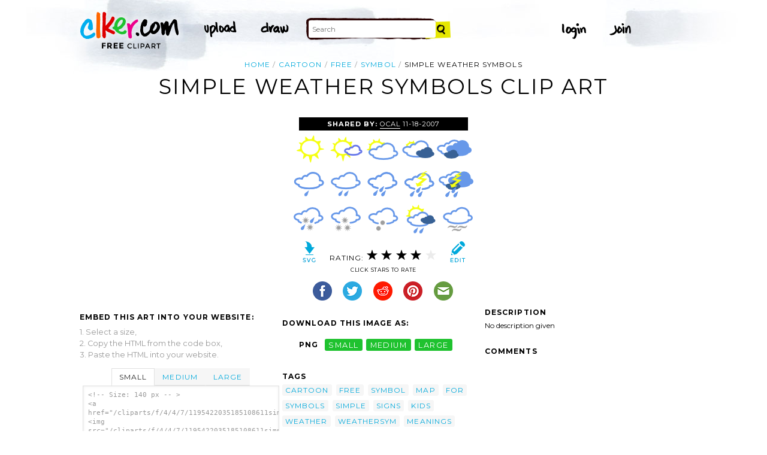

--- FILE ---
content_type: text/html; charset=UTF-8
request_url: http://www.clker.com/clipart-9331.html
body_size: 6657
content:

<!doctype html>
<html lang="en">
<head>
<meta charset="utf-8">
<meta name='keywords' content='cartoon, free, symbol, map, for, symbols, simple, cartoon, vector clip art, royalty free images, royalty free graphic, stock photos'/>
<meta name="robots" content="all">
<link rel='image_src' href='/cliparts/f/4/4/7/1195422035185108611simple_weather_symbols_05r.svg.thumb.png' />
<title>Simple Weather Symbols Clip Art at Clker.com - vector clip art online, royalty free &amp; public domain</title>
<meta name='description' content="Download Clker's Simple Weather Symbols clip art and related images now. Multiple sizes and related images are all free on Clker.com."/>
<!-- Styles -->
  <link rel="stylesheet" href='/css/main.css'>
	<link href='http://fonts.googleapis.com/css?family=Montserrat:400,700' rel='stylesheet' type='text/css'>
	<!--[if lt IE 9]>
  <script src="http://html5shiv.googlecode.com/svn/trunk/html5.js"></script>
  <!['endif']-->
  <script src="js/clker.js"></script> <!-- This may go away as transitioned to jquery -->
  <script src="//code.jquery.com/jquery-1.11.0.min.js"></script>

</head>

<body>

<!-- Navigation -->
<!-- This calls a webfont ONLY used when the user is logged in --><link href='//fonts.googleapis.com/css?family=Permanent+Marker' rel='stylesheet' type='text/css'>
<script src="/inc/main.js"></script>
<script>
	function editImage() {
		createCookie("edit",1,1);
		createCookie("orgid",-1,1);
		window.location = "/inc/svgedit/svg-editor.html?url=%2Finc%2Fclean.html%3Fid%3D9331";
	}
</script>
<div class=" matte navMain group">
	<a href="/" class="navLogo"><img src="/img/clker-logo.png" alt="CLKER FREE Clipart" height="#" width="#"></a>
	<ul class="broad">
		<li><a href="/upload.html"><img src="/img/upload.png" alt="upload" height="#" width="#"></a></li>
		<li><a href='#' onclick='editImage();'><img src="/img/draw.png" alt="draw" height="#" width="#"></a></li>
	</ul>

	<!-- Search Form -->
	<form class="navSearch capText" id="searchform" method="post" action="/redir.html">
		<!--<label>Search</label>-->
		<input type="text" name="terms" value="" placeholder="Search"/> 
		<input type="submit" value="Search"/>
		<input type="hidden" name="datatype" value="svgimage"/>
	</form>
	<!-- /Search Form -->
	
		<ul class="narrow capText ">
		<li><a href="#" class="fbButton"><img src="img/facebook-login.png" alt="Facebook" height="12px" width="12px"><span>Facebook Login</span></a></li>
		<li><a onclick="$('#joinForm').hide(); if($('#loginForm').is(':visible')) $('#loginForm').slideUp(); else $('#loginForm').slideDown();" class="navClick"><img src="/img/login.png" alt="Login" width="60" height="30"></a></li>
		<li><a onclick="$('#loginForm').hide(); if($('#joinForm').is(':visible')) $('#joinForm').slideUp(); else $('#joinForm').slideDown();" class="navClick"><img src="/img/join.png" alt="Join" width="60" height="30"></a></li>
	</ul>
	</div>
<!-- /Navigation -->
<!-- Loginform -->
<div name="loginForm" id="loginForm">
		<a class="closeX centerText" onclick="$('#loginForm').slideUp();" title="Close">X</a>
		<form method="post" class="loginForm matteInner group" action="https://www.clker.com/">

			<label class="capText">E-mail</label>
			<input type="text" name="email">
		
			<label class="capText">Password</label>
			<input type="password" name="password">
			
				<!--<label class="capText" style="color:#fbfbfc;">Login</label>-->
				<input class="buttonGreen" type="submit" name="submit" value="Login">
				
				<div class="rememberMe">
					<input type="checkbox" name="remember" style="display:inline;">
					<label class="tiny">Remember me</label>
				</div>
		</form>
</div>
<!-- /Loginform -->








<!-- Join Form -->
<div name="joinForm" id="joinForm">
		<a class="closeX centerText" onclick="$('#joinForm').slideUp();" title="Close">X</a>
		<form method="post" class="loginForm matteInner group" action="https://www.clker.com/">

					<label class="capText">Name</label>
					<input type="text" name="name">

					<label class="capText">E-mail</label>
					<input type="text" name="email">

					<label class="capText">Confirm E-mail</label>
					<input type="text" name="email">

					<label class="capText">Password</label>
					<input type="password" name="password">

					<label class="capText">Confirm Password</label>
					<input type="password" name="password">
				
					<input class="buttonGreen" type="submit" name="Signup" value="Join">
					
					<div class="rememberMe">
						<input type="checkbox" name="remember" style="display:inline;">
						<label class="tiny">Remember me</label>
					</div>			
		</form>
</div>
<!-- /Join Form -->

<!-- Body Container -->	
<div class="matteInner group">
	<!-- Breadcrumb Center -->
  <ul class="breadcrumbCenter breadcrumb capText group">
    <li><a href="/">Home</a></li>
	<li><a href='/search/cartoon/1'>cartoon</a></li>
<li><a href='/search/free/1'>free</a></li>
<li><a href='/search/symbol/1'>symbol</a></li>
    <li class="last">Simple Weather Symbols</li>
  </ul>
<script type="application/ld+json">
    {
      "@context": "https://schema.org",
      "@type": "BreadcrumbList",
      "itemListElement": [

	{
        "@type": "ListItem",
        "position": 0,
        "name": "cartoon",
        "item": "https://www.clker.com/search/cartoon/1"
	},
	{
        "@type": "ListItem",
        "position": 1,
        "name": "free",
        "item": "https://www.clker.com/search/free/1"
	},
	{
        "@type": "ListItem",
        "position": 2,
        "name": "symbol",
        "item": "https://www.clker.com/search/symbol/1"
	},
	{
        "@type": "ListItem",
        "position": 3,
        "name": "map",
        "item": "https://www.clker.com/search/map/1"
	}      ]
    }
    </script>
	<!-- /Breadcrumb Center -->

	
	<!-- Heading 1, Used once per page for page heading -->
	<h1 class="centerText" id="itemtitle">Simple Weather Symbols clip art</h1>
	<!-- Left Column -->
	<div class="oneCol billboard group">
		<div class="billboard googleAd">
			<script async src="//pagead2.googlesyndication.com/pagead/js/adsbygoogle.js"></script>
<ins class="adsbygoogle"
     style="display:inline-block;width:336px;height:280px"
     data-ad-client="ca-pub-7297922744621696"
     data-ad-slot="1684992551"></ins>
<script>
(adsbygoogle = window.adsbygoogle || ['']).push({});
</script>
		</div>
		
		
		<!-- HTML embed section -->
		<dl>
			<dt>Embed this Art into your website:</dt>
			<dd>1. Select a size,</dd>
			<dd>2. Copy the HTML from the code box,</dd>
			<dd>3. Paste the HTML into your website.</dd>
		</dl>
				
		<div class="tabs">
			<ul class="tabsNavigation">
			    <li><a href="#">Small</a></li>
			    <li><a href="#">Medium</a></li>
			    <li><a href="#">Large</a></li>
			</ul>
						<div class="tabsContent"><div id="small" onclick="selectText('small')">&lt;!-- Size: 140 px -- &gt;<br/>&lt;a href="/cliparts/f/4/4/7/1195422035185108611simple_weather_symbols_05r.svg.thumb.png"&gt;&lt;img src="/cliparts/f/4/4/7/1195422035185108611simple_weather_symbols_05r.svg.thumb.png" alt='Simple Weather Symbols clip art'/&gt;&lt;/a&gt;</div></div>
			<div class="tabsContent"><div id="medium" onclick="selectText('medium')">&lt;!-- Size: 340 px -- &gt;<br/>&lt;a href="/cliparts/f/4/4/7/1195422035185108611simple_weather_symbols_05r.svg.med.png"&gt;&lt;img src="/cliparts/f/4/4/7/1195422035185108611simple_weather_symbols_05r.svg.med.png" alt='Simple Weather Symbols clip art'/&gt;&lt;/a&gt;</div></div>
			<div class="tabsContent"><div id="large" onclick="selectText('large')">&lt;!-- Size: 640 px -- &gt;<br/>&lt;a href="/cliparts/f/4/4/7/1195422035185108611simple_weather_symbols_05r.svg.hi.png"&gt;&lt;img src="/cliparts/f/4/4/7/1195422035185108611simple_weather_symbols_05r.svg.hi.png" alt='Simple Weather Symbols clip art'/&gt;&lt;/a&gt;</div></div>
			<!--
			<div class="tabsContent"><div id="small" onclick="selectText('small')">&lt;!-- Size: 140 px --&gt;<br/>&lt;div style='font-size: 0.8em;font-family: Arial;float:left;'&gt;&lt;iframe marginwidth='0' marginheight='0' frameborder='0' scrolling='no' id='clkerframe1160290' src='http://www.clker.com/embed-160290-1160290-large.html' style='border: none ; width: 640px;overflow:hidden;'&gt;&lt;/iframe&gt;&lt;br/&gt;&lt;a href='http://www.clker.com/clipart-polo-shirt-17.html' target='_blank'&gt; Polo Shirt clipart&lt;/a&gt; &lt;br/&gt;from &lt;a href='http://www.clker.com/'&gt; Clker.com&lt;/a&gt;&lt;/div&gt;</div></div>
			<div class="tabsContent"><div id="medium" onclick="selectText('medium')">&lt;!-- Size: 340 px --&gt;<br/>&lt;div style='font-size: 0.8em;font-family: Arial;float:left;'&gt;&lt;iframe marginwidth='0' marginheight='0' frameborder='0' scrolling='no' id='clkerframe1160290' src='http://www.clker.com/embed-160290-1160290-large.html' style='border: none ; width: 640px;overflow:hidden;'&gt;&lt;/iframe&gt;&lt;br/&gt;&lt;a href='http://www.clker.com/clipart-polo-shirt-17.html' target='_blank'&gt; Polo Shirt clipart&lt;/a&gt; &lt;br/&gt;from &lt;a href='http://www.clker.com/'&gt; Clker.com&lt;/a&gt;&lt;/div&gt;</div></div>
			<div class="tabsContent"><div id="large" onclick="selectText('large')">&lt;!-- Size: 640 px --&gt;<br/>&lt;div style='font-size: 0.8em;font-family: Arial;float:left;'&gt;&lt;iframe marginwidth='0' marginheight='0' frameborder='0' scrolling='no' id='clkerframe1160290' src='http://www.clker.com/embed-160290-1160290-large.html' style='border: none ; width: 640px;overflow:hidden;'&gt;&lt;/iframe&gt;&lt;br/&gt;&lt;a href='http://www.clker.com/clipart-polo-shirt-17.html' target='_blank'&gt; Polo Shirt clipart&lt;/a&gt; &lt;br/&gt;from &lt;a href='http://www.clker.com/'&gt; Clker.com&lt;/a&gt;&lt;/div&gt;</div></div>
			-->
		</div>
		<!-- /HTML embed section -->
		
		<h3 class="capText">Derivatives &amp; Responses</h3>
		<ul class="threeGrid group">
					</ul>
			<em class="capText"><a href="#">More</a></em>
	</div>
	<!-- /Left Column -->

	<!-- Center Column -->
<script type="application/ld+json">
    {
      "@context": "https://schema.org/",
      "@type": "AggregateRating",
      "itemReviewed": {
        "@type": "MediaObject",
        "image": "http://www.clker.com//cliparts/f/4/4/7/1195422035185108611simple_weather_symbols_05r.svg.hi.png",
        "name": "Simple Weather Symbols clip art"      },
      "ratingValue": "4",
      "bestRating": "5",
      "ratingCount": "30"
    }
</script>

	<div class="oneCol billboard group">
		<h2><span><strong>Shared By: </strong> <a href="/profile-1068.html" rel="nofollow">OCAL</a></span> 11-18-2007</h2>
		<div class="featuredImage">
			<a href='#' onclick="editImage();" class="btn btnRight" title="Edit this image"><img src="/img/edit.png"></a>
			<a href="/cliparts/f/4/4/7/1195422035185108611simple_weather_symbols_05r.svg" target="_blank" class="btn btnLeft" title="Download as SVG file"><img src="/img/download.png"></a>
			<a href="/cliparts/f/4/4/7/1195422035185108611simple_weather_symbols_05r.svg.med.png" title="Download as SVG file"><img class="theImage" src="/cliparts/f/4/4/7/1195422035185108611simple_weather_symbols_05r.svg.med.png" rel="v:photo" alt="Simple Weather Symbols Clip Art" title="Simple Weather Symbols Clip Art"></a>
		</div>
		<div class="capText rateHire">
								Rating:
			<img src='/img/star-grey.gif' class='star' name='1'>
			<img src='/img/star-grey.gif' class='star' name='2'>
			<img src='/img/star-grey.gif' class='star' name='3'>
			<img src='/img/star-grey.gif' class='star' name='4'>
			<img src='/img/star-grey.gif' class='star' name='5'>

			<script>
			var rating = 4;
			function setStars(rtg) {
			  $('.star').each(function() {
				if($(this).attr('name') <= rtg) $(this).attr('src', '/img/star-black.gif');
				else $(this).attr('src', '/img/star-grey.gif');
			  });
			}
			$('.star').mouseover(function() {
			  setStars($(this).attr('name'));
			}).mouseout(function() {
			  setStars(rating);
			}).click(function() {
			  var rate = $(this).attr('name');
			  $('#itemtitle').after("<h2 id='msg'>Sending rating...</h2>");
			  $.post(window.location, {rating: rate}, function(data) {
			    $('#msg').text("Added rating: "+rate).css('background-color', '#009900');
			  }).fail(function() {
			    $('#msg').text("You've already rated this picture.").css('background-color', '#990000');
			  });
			});
			setStars(rating);
			</script>
			<!--<img src="img/star-black.gif"><img src="img/star-black.gif"><img src="img/star-black.gif"><img src="img/star-grey.gif"><img src="img/star-grey.gif">
			--><p class="capText">Click Stars To Rate</p>
			<div class="shareButtons">
				<!-- Facebook -->	<a href="http://www.facebook.com/sharer.php?u=http://www.clker.com//clipart-9331.html" target="_blank"><img src="/img/share-facebook.png" alt="Facebook" /></a> 
				<!-- Twitter -->	<a href="http://twitter.com/share?url=http://www.clker.com//clipart-9331.html&text=simple weather symbols" target="_blank"><img src="/img/share-twitter.png" alt="Twitter" /></a> 
				<!-- Reddit -->		<a href="http://reddit.com/submit?url=http://www.clker.com//clipart-9331.html&title=simple weather symbols" target="_blank"><img src="/img/share-reddit.png" alt="Reddit" /></a>
				<!-- Pinterest -->  <a href="javascript:void((function()%7Bvar%20e=document.createElement('script');e.setAttribute('type','text/javascript');e.setAttribute('charset','UTF-8');e.setAttribute('src','http://assets.pinterest.com/js/pinmarklet.js?r='+Math.random()*99999999);document.body.appendChild(e)%7D)());"><img src="/img/share-pinterest.png" alt="Pinterest" /></a>
				<!-- Email -->		<a href="mailto:?Subject=THIS PAGE TITLE&Body=I%20saw%20this%20and%20thought%20of%20you!%20 http://www.clker.com//clipart-9331.html"><img src="/img/share-email.png" alt="Email" /></a>
<!--  -->			</div>
			<!--<a href="#">Hire Ocal For A Project</a>-->
		</div>
		
		<div class="group billboard">
			<h3 class="capText">Download this image as:</h3>
			
			<!--<dl class="downloads capText billboard">
				<dt>Vector</dt>
					<dd><a href="#">SVG</a></dd>
					<dd><a href="#">ODG</a></dd>
			</dl>-->
			<dl class="downloads capText billboard">
				<dt>PNG</dt>
					<dd><a href="/cliparts/f/4/4/7/1195422035185108611simple_weather_symbols_05r.svg.thumb.png" target="_blank">small</a></dd>
					<dd><a href="/cliparts/f/4/4/7/1195422035185108611simple_weather_symbols_05r.svg.med.png" target="_blank">medium</a></dd>
					<dd><a href="/cliparts/f/4/4/7/1195422035185108611simple_weather_symbols_05r.svg.hi.png" target="_blank">large</a></dd>
			</dl>
		</div>

		<h3 class="capText">Tags</h3>
		<ul class="tags capText group">
			<li><a href='/search/cartoon/1'>cartoon</a></li><li><a href='/search/free/1'>free</a></li><li><a href='/search/symbol/1'>symbol</a></li><li><a href='/search/map/1'>map</a></li><li><a href='/search/for/1'>for</a></li><li><a href='/search/symbols/1'>symbols</a></li><li><a href='/search/simple/1'>simple</a></li><li><a href='/search/signs/1'>signs</a></li><li><a href='/search/kids/1'>kids</a></li><li><a href='/search/weather/1'>weather</a></li><li><a href='/search/weathersym/1'>weathersym</a></li><li><a href='/search/meanings/1'>meanings</a></li>		</ul>
<!--
		<form method="post" class="microForm">
			<label class="capText">Add Tags</label>
			<input class="oneLiner" type="text" name="addedTags">
			<input type="submit" name="#" value="Tag">
		</form>
-->

	</div>
	<!-- /Center Column -->

	<!-- Right Column -->
	<div class="oneCol billboard group">
		<div class="billboard googleAd">
			<script async src="//pagead2.googlesyndication.com/pagead/js/adsbygoogle.js"></script>
<!-- clipart-right-new -->
<ins class="adsbygoogle"
     style="display:inline-block;width:336px;height:280px"
     data-ad-client="ca-pub-7297922744621696"
     data-ad-slot="3161725751"></ins>
<script>
(adsbygoogle = window.adsbygoogle || ['']).push({});
</script>
		</div>
		<h3 class="capText">Description</h3>
		<p>No description given</p>		<div class="commentary">
			<h3 class="capText">Comments</h3>
			
					</div>
	</div>
	<!-- /Right Column -->
</div>

<!-- AD + Related Full Width Section -->
<div class="matteInner group">
	
	<div class="oneCol billboard googleAd">
			</div>

	<div class="twoColRight">
		<div class="headBar group">
			<h3 class="capText">Similar Clipart</h3>
			<em class="capText"><a href="#">More</a></em>
		</div>
		<ul class="fiveGrid group">
			<div><li><a href='/clipart-sun-and-rain-weather-symbols.html'><img src=/cliparts/5/6/4/d/1206565706595088919Anonymous_simple_weather_symbols_13.svg.thumb.png><br/>Sun And Rain Weather Symbols</a></li></div><div><li><a href='/clipart-weather-symbols.html'><img src=/cliparts/2/b/6/5/1218784770369131859sivvus_weather_symbols.svg.thumb.png><br/>Weather Symbols</a></li></div><div><li><a href='/clipart-13694.html'><img src=/cliparts/0/1/5/b/1197094386315373472freedo_Compass_rose.svg.thumb.png><br/>Compass Rose</a></li></div><div><li><a href='/clipart-compass-rose-2.html'><img src=/cliparts/7/d/b/0/1206581163640552416Anonymous_compass_rose_2.svg.thumb.png><br/>Compass Rose</a></li></div><div><li><a href='/clipart-25248.html' class='last'><img src=/cliparts/a/a/6/4/1228428520667582858sivvus_weather_symbols_4.svg.thumb.png><br/>rain cloud</a></li></div><div><li><a href='/clipart-9879.html'><img src=/cliparts/9/4/6/d/11954236971256486236lightning_raoul_rene_mel_01.svg.thumb.png><br/>Lightning</a></li></div><div><li><a href='/clipart-10753.html'><img src=/cliparts/9/4/b/e/1195431301731224626sun_raoul_rene_melcer_01.svg.thumb.png><br/>Sun</a></li></div><div><li><a href='/clipart-11180.html'><img src=/cliparts/1/9/0/4/11954356601633557489ryanlerch_skull_and_crossbones.svg.thumb.png><br/>Skull And Crossbones</a></li></div><div><li><a href='/clipart-cloudy-weather-symbols.html'><img src=/cliparts/3/a/9/9/1206565715267089637Anonymous_simple_weather_symbols_14.svg.thumb.png><br/>Cloudy Weather Symbols</a></li></div><div><li><a href='/clipart-swimming1.html' class='last'><img src=/cliparts/2/6/9/8/1206571762111003144johnny_automatic_NPS_map_pictographs_part_89.svg.thumb.png><br/>Swimming</a></li></div><div><li><a href='/clipart-25249.html'><img src=/cliparts/3/4/e/d/12284285361061964999sivvus_weather_symbols_5.svg.thumb.png><br/></a></li></div><div><li><a href='/clipart-thunderstorm-weather-symbols.html'><img src=/cliparts/4/d/1/f/1228428552958093118sivvus_weather_symbols_6.svg.thumb.png><br/>Thunderstorm Weather Symbols</a></li></div><div><li><a href='/clipart-2073.html'><img src=/cliparts/7/a/7/2/119498418586321288australia-outline-with-boundaries.svg.thumb.png><br/>Australian Maps</a></li></div><div><li><a href='/clipart-2081.html'><img src=/cliparts/a/4/9/9/11949842231853730038map_of_scotland_01.svg.thumb.png><br/>Map of Scotland</a></li></div><div><li><a href='/clipart-2172.html' class='last'><img src=/cliparts/5/9/c/2/1194984395619889880earth_globe_dan_gerhrads_01.svg.thumb.png><br/>Globe 2</a></li></div>		</ul>
	</div>

</div>
<!-- /AD + Related Full Width Section -->
<!-- 3 Columns: 1. Categories | 2. Searches that got here | 3. Searches to clipart shown -->
<div class="matte group">

	<div class="oneCol billboard">
		<!-- Categories -->
		<h3 class="capText" style="margin-top: 7em;">Clipart For:</h3>
		<ul class="colMenu capText">
			<li><a href="/search/religion/1">Religion</a></li>
			<li><a href="/search/office/1">Office</a></li>
			<li><a href="/search/family/1">Family</a></li>
			<li><a href="/search/friendship/1">Friendship</a></li>
			<li><a href="/search/love/1">Love</a></li>
			<li><a href="/search/teaching/1">Teaching</a></li>
			<li><a href="/search/architecture/1" class="last">Architecture</a></li>
		</ul>
		<ul class="colMenu capText">
			<li><a href="/search/art/1">Art</a></li>
			<li><a href="/search/filmmaking/1">Filmmaking</a></li>
			<li><a href="/search/gardening/1">Gardening</a></li>
			<li><a href="/search/math/1">Math</a></li>
			<li><a href="/search/science/1">Science</a></li>
			<li><a href="/search/green/1">Green</a></li>
			<li><a href="/search/cyclists/1" class="last">Cyclists</a></li>
		</ul>
		<!-- /Categories -->
	</div>
	
		<div class="oneCol billboard">
	
		<!-- Search Form -->
		<form class="supSearch capText" id="bottomform"  method="post" action="/redir.html">
			<!--<label>Search</label>-->
			<input type="text" id="bottomsearch" name="terms" value="" placeholder="Clkr Search"/> 
			<input type="submit" value="Search"/>
			<input type="hidden" name="#" value="#"/>
		</form>
		<!-- /Search Form -->
		<div style="clear:both;"></div>
		<h3 class="capText">PEOPLE GOT HERE BY SEARCHING:</h3>
		<!-- UL used for TAG lists -->
		<ul class="tags tiny group">
			<li><a href='/clipart-9331.html'>free images weather symbols</a></li><li><a href='/clipart-9331.html'>weather forecast symbols for children</a></li><li><a href='/clipart-9331.html'>weather forecast symbols and meanings</a></li><li><a href='/clipart-9331.html'>weather borders clip art</a></li><li><a href='/clipart-9331.html'>printable weather symbols for kids</a></li><li><a href='/clipart-9331.html'>meaning of weather symbols</a></li><li><a href='/clipart-9331.html'>weather symbols and their meaning</a></li><li><a href='/clipart-9331.html'>weather map symbols australia</a></li><li><a href='/clipart-9331.html'>weather symbols for kids black and white</a></li><li><a href='/clipart-9331.html'>cartoon pictures of weather symbols for kids</a></li><li><a href='/clipart-9331.html'>weather symbols for kids and their meanings</a></li><li><a href='/clipart-9331.html'>weather sign</a></li><li><a href='/clipart-9331.html'>weather symbols and their meanings for children</a></li><li><a href='/clipart-9331.html'>weather symbols and meanings for kids</a></li><li><a href='/clipart-9331.html'>weather symbols children</a></li><li><a href='/clipart-9331.html'>weather symbols for kids to color</a></li><li><a href='/clipart-9331.html'>clipart climate</a></li><li><a href='/clipart-9331.html'>printable weather symbols</a></li><li><a href='/clipart-9331.html'>weather symbols meaning</a></li><li><a href='/clipart-9331.html'>symbols on maps for kids</a></li><li><a href='/clipart-9331.html'>weather symbols australia</a></li><li><a href='/clipart-9331.html'>foggy weather symbol</a></li><li><a href='/clipart-9331.html'>cool weather clip art</a></li><li><a href='/clipart-9331.html'>wheather signs</a></li><li><a href='/clipart-9331.html'>weather chart symbols for children</a></li><li><a href='/clipart-9331.html'>climate clip art</a></li><li><a href='/clipart-9331.html'>weather cartoon symbols</a></li><li><a href='/clipart-9331.html'>weather png</a></li><li><a href='/clipart-9331.html'>simple weather map symbols</a></li><li><a href='/clipart-9331.html'>weather forecast symbol</a></li>		</ul>
	</div>	
	
</div>
<!-- 
0 - 0 - start	
0 - 0 - login.php.ShowLoginForms: start	
0 - 0 - login.php.ShowLoginForms: passed IsLoggedIn()	
0 - 0 - login.php.ShowLoginForms: passed ShowLoginForm()(1)	
1 - 1 - includes dones	
35 - 34 - got tags from db	
35 - 0 - got tags from db	
35 - 0 - starting html generation	
41 - 6 - columns done	
41 - 0 - got tags from cache	
41 - 0 - tags hashed. minratio: 0.5 type svgimage	
41 - 0 - words stemmed	
68 - 27 - got related items from db: 91556	
77 - 9 - filtered by score	
77 - 0 - related items sorted 64 ids	
77 - 0 - stored related items in cache	
77 - 0 - got related cliparts	
77 - 0 - got similar	
84 - 7 - AD + Related Full Width Section	
84 - 0 - categories done	
119 - 35 - search tags leading here	
119 - 0 - done	 --><!-- /Body Container -->
<!-- Footer -->
<div class="matte group">
	<div class="foot">
		<ul class="capText group">
			<li><a href="/advertising.html">Advertise on clker</a></li>
			<li><a href="/bugs-features.html">Report a bug</a></li>
			<li><a href="/bugs-features.html">Request a feature</a></li>
			<li><a href="/needtagging.html">tag</a></li>
			<li class="last"><a href="/faq.html">FAQ</a></li>
		</ul>
		<ul class="capText group">
			<li><a href="/disclaimer.html">Terms of Use &amp; Disclaimer</a></li>
			<li><a href="/privacy-policy.html">Privacy</a></li>
			<li><a href="/dmcanotices.html">DMCA notices</a></li>
			<li class="last"><a href="/sponsored-results-disclosure.html">Affiliate Ads &amp; Sponsored Results</a></li>
		</ul>
		<p class="tiny">Clker.com is owned by Rolera LLC, 2270 Route 30, Oswego, IL 60543 support\at\clker\dot\com</p>
	</div>
</div>
<!-- /Footer -->
<script type="text/javascript">

  var _gaq = _gaq || [];
  _gaq.push(['_setAccount', 'UA-22871762-2']);
  _gaq.push(['_trackPageview']);

  (function() {
    var ga = document.createElement('script'); ga.type = 'text/javascript'; ga.async = true;
    ga.src = ('https:' == document.location.protocol ? 'https://ssl' : 'http://www') + '.google-analytics.com/ga.js';
    var s = document.getElementsByTagName('script')[0]; s.parentNode.insertBefore(ga, s);
  })();

</script>

</body>
<!-- 119 ms to generate page-->
</html>


--- FILE ---
content_type: text/html; charset=utf-8
request_url: https://www.google.com/recaptcha/api2/aframe
body_size: 269
content:
<!DOCTYPE HTML><html><head><meta http-equiv="content-type" content="text/html; charset=UTF-8"></head><body><script nonce="Z7vP7zaQ6y3BKbT4q0MEPg">/** Anti-fraud and anti-abuse applications only. See google.com/recaptcha */ try{var clients={'sodar':'https://pagead2.googlesyndication.com/pagead/sodar?'};window.addEventListener("message",function(a){try{if(a.source===window.parent){var b=JSON.parse(a.data);var c=clients[b['id']];if(c){var d=document.createElement('img');d.src=c+b['params']+'&rc='+(localStorage.getItem("rc::a")?sessionStorage.getItem("rc::b"):"");window.document.body.appendChild(d);sessionStorage.setItem("rc::e",parseInt(sessionStorage.getItem("rc::e")||0)+1);localStorage.setItem("rc::h",'1768394050939');}}}catch(b){}});window.parent.postMessage("_grecaptcha_ready", "*");}catch(b){}</script></body></html>